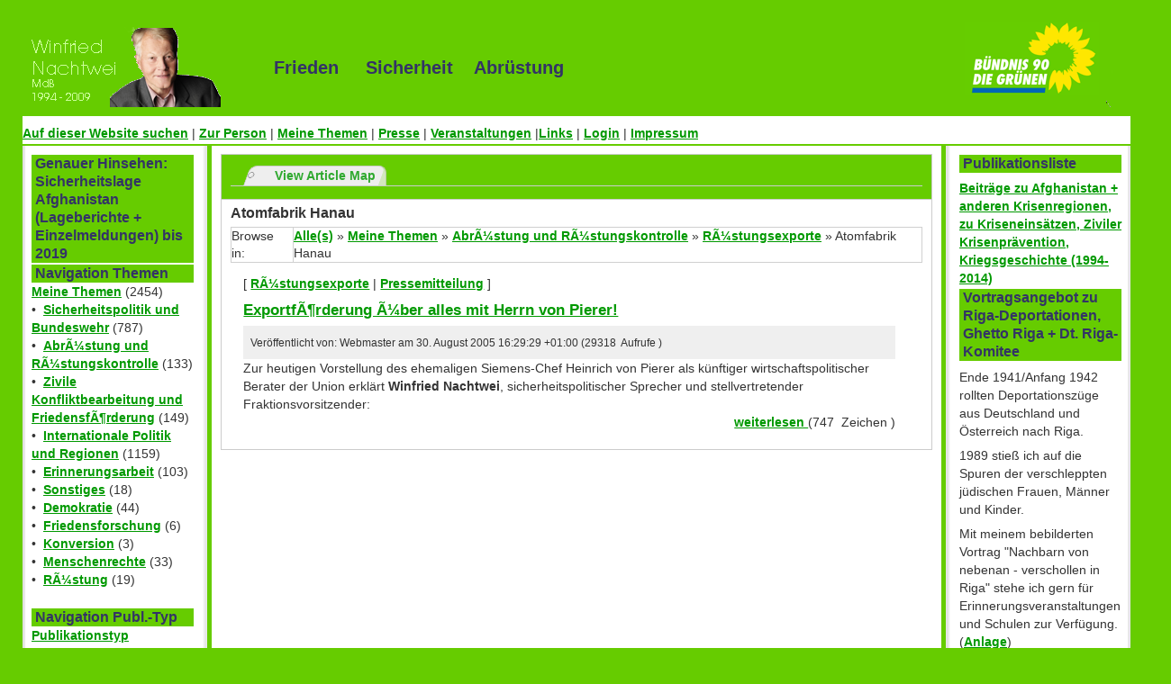

--- FILE ---
content_type: text/html; charset=utf-8
request_url: http://nachtwei.de/index.php?module=articles&func=view&itemtype=1&catid=37
body_size: 5621
content:
<!DOCTYPE html PUBLIC "-//W3C//DTD XHTML 1.0 Strict//EN" "http://www.w3.org/TR/xhtml1/DTD/xhtml1-strict.dtd">
<html xmlns="http://www.w3.org/1999/xhtml" lang="de" xml:lang="de">
<head>

<title>www.nachtwei.de :: Articles :: Atomfabrik Hanau</title>
<meta http-equiv="Content-Type" content="text/html; charset=utf-8" />
<meta name="Generator" content="Xarigami Cumulus - 1.5.5" />
<meta name="Keywords" content="" />
<meta name="Description" content="" />
<meta name="author" content="www.nachtwei.de" />
<!-- Linking for Mozilla and related browser site tab -->
    <link rel="alternate" type="application/rss+xml" title="RSS" href="http://nachtwei.de/index.php?module=articles&amp;func=view&amp;itemtype=1&amp;catid=37&amp;theme=rss" />
    <link rel="alternate" type="text/html" title="Print" href="http://nachtwei.de/index.php?module=articles&amp;func=view&amp;itemtype=1&amp;catid=37&amp;theme=print" />
<link rel="pingback" href="http://nachtwei.de/ws.php" />
<link rel="Top" type="text/html" href="http://nachtwei.de/" />
<link rel="Parent" type="text/html" href="http://nachtwei.de/" />
<link rel="author" href="www.nachtwei.de" />
<link rel="contents" type="text/html" href="http://nachtwei.de/index.php?module=articles&amp;func=viewmap" />
<link rel="search" type="text/html" href="http://nachtwei.de/index.php?module=search" />
   <link rel="search" type="application/opensearchdescription+xml" href="http://nachtwei.de/index.php?module=search&amp;func=opensearch&amp;pageName=module" title="www.nachtwei.de"/>
<base href="http://nachtwei.de/index.php" />
<link rel="stylesheet" type="text/css" href="http://nachtwei.de/var/cache/styles/css_87d8e2c168f58d0c4eb7bb44662196d9a943709c.css" media="screen" />
<link rel="stylesheet" type="text/css" href="http://nachtwei.de/themes/nachtwei/style/style_textmedium.css" media="screen" title="Medium classictext" />
<link rel="stylesheet" type="text/css" href="http://nachtwei.de/themes/nachtwei/style/style_textlarge.css" media="screen" title="Large classictext" />
<link rel="stylesheet" type="text/css" href="http://nachtwei.de/themes/nachtwei/style/colstyle_highcontrast.css" media="screen" title="Contrast classiccolors" />
<link rel="stylesheet" type="text/css" href="http://nachtwei.de/themes/nachtwei/style/colstyle_green.css" media="screen" title="Green classiccolors" />
<link rel="stylesheet" type="text/css" href="http://nachtwei.de/themes/nachtwei/style/colstyle_orange.css" media="screen" title="Orange classiccolors" />
<!--[if lt IE 7]><link rel="stylesheet" type="text/css" href="http://nachtwei.de/themes/nachtwei/style/ie_win.css" media="screen" /><![endif]-->
<script type="text/javascript" src="http://nachtwei.de/modules/tinymce/xartemplates/includes/../../xarincludes/tiny_mce_gzip.js"></script>
<script type="text/javascript">
//<![CDATA[
    tinyMCE_GZ.init({
theme : "advanced",
plugins : "advimage,advlink,advlist,emotions,fullscreen,loremipsum,pagebreak,paste,print,searchreplace,spellchecker,table",
disk_cache : true,
language :  "en"});
//]]>
</script>
</head>
<body>
   <div id="xc-outer-wrapper">
<div id="xc-header">
<div id="slogan" class="">
	Frieden &nbsp; &nbsp;  Sicherheit &nbsp;&nbsp;   Abrüstung
</div>
<div id="logo_re"><img alt="Logo" src="themes/nachtwei/images/logo.png" /></div>

   <div id="xc-header-rightbevel">
</div>
<h1>
       <a href="http://nachtwei.de/" title="www.nachtwei.de">
            <span>www.nachtwei.de</span>
       </a>
   </h1>
   <p id="xc-slogan">
</p>
</div>
<div id="classictopnavigation">
<div class="xar-block-body-topnav">


    <div><p><a href="index.php?module=search">Auf dieser Website suchen</a> | <a href="index.php?module=articles&amp;func=display&amp;aid=11"> Zur Person</a> | <a href="index.php?module=base&amp;page=themen"> Meine Themen</a> | <a href="index.php?module=articles&amp;func=view&amp;catid=2">Presse</a> | <a href="index.php?module=articles&amp;func=view&amp;catid=157">Veranstaltungen</a> |<a href="index.php?module=base&amp;page=links">Links</a> | <a href="index.php?module=authsystem&amp;func=showloginform">Login</a> | <a href="index.php?module=base&amp;page=impressum">Impressum</a></p></div>



</div></div>
<div id="xc-leftbg-wrapper">
   <div id="xc-rightbg-wrapper">
       <div id="xc-outermargin-wrapper">
           <div id="xc-inner-wrapper">
               <div id="xc-innerbg">
                   <div id="xc-left">
                       <div class="xc-side-content">
<div class="xar-block-head">
       <div class="xar-block-title">
Genauer Hinsehen: Sicherheitslage Afghanistan (Lageberichte + Einzelmeldungen) bis 2019</div>
   </div>
<div class="xar-block-body">
 
<!-- FIXME: use proper nesting in the data, not the elseif constructs -->
<!-- Logout only if not admin or anomymous -->

</div>
<div class="xar-block-foot">
</div><div class="xar-block-head">
       <div class="xar-block-title">
Navigation Themen</div>
   </div>
<div class="xar-block-body">
            <a href="http://nachtwei.de/index.php?module=articles&amp;func=view&amp;catid=70">Meine Themen</a>
            (2454)
<br />
&bull;&nbsp;
            <a href="http://nachtwei.de/index.php?module=articles&amp;func=view&amp;catid=11">Sicherheitspolitik und Bundeswehr</a>
            (787)
<br />
&bull;&nbsp;
            <a href="http://nachtwei.de/index.php?module=articles&amp;func=view&amp;catid=82">AbrÃ¼stung und RÃ¼stungskontrolle</a>
            (133)
<br />
&bull;&nbsp;
            <a href="http://nachtwei.de/index.php?module=articles&amp;func=view&amp;catid=77">Zivile Konfliktbearbeitung und FriedensfÃ¶rderung</a>
            (149)
<br />
&bull;&nbsp;
            <a href="http://nachtwei.de/index.php?module=articles&amp;func=view&amp;catid=120">Internationale Politik und Regionen</a>
            (1159)
<br />
&bull;&nbsp;
            <a href="http://nachtwei.de/index.php?module=articles&amp;func=view&amp;catid=107">Erinnerungsarbeit</a>
            (103)
<br />
&bull;&nbsp;
            <a href="http://nachtwei.de/index.php?module=articles&amp;func=view&amp;catid=121">Sonstiges</a>
            (18)
<br />
&bull;&nbsp;
            <a href="http://nachtwei.de/index.php?module=articles&amp;func=view&amp;catid=69">Demokratie</a>
            (44)
<br />
&bull;&nbsp;
            <a href="http://nachtwei.de/index.php?module=articles&amp;func=view&amp;catid=30">Friedensforschung</a>
            (6)
<br />
&bull;&nbsp;
            <a href="http://nachtwei.de/index.php?module=articles&amp;func=view&amp;catid=101">Konversion</a>
            (3)
<br />
&bull;&nbsp;
            <a href="http://nachtwei.de/index.php?module=articles&amp;func=view&amp;catid=90">Menschenrechte</a>
            (33)
<br />
&bull;&nbsp;
            <a href="http://nachtwei.de/index.php?module=articles&amp;func=view&amp;catid=98">RÃ¼stung</a>
            (19)
<br />
<br />
</div>
<div class="xar-block-foot">
</div><div class="xar-block-head">
       <div class="xar-block-title">
Navigation Publ.-Typ</div>
   </div>
<div class="xar-block-body">
            <a href="http://nachtwei.de/index.php?module=articles&amp;func=view&amp;catid=1">Publikationstyp</a>
<br />
&bull;&nbsp;
            <a href="http://nachtwei.de/index.php?module=articles&amp;func=view&amp;catid=2">Pressemitteilung</a>
            (319)
<br />
&bull;&nbsp;
            <a href="http://nachtwei.de/index.php?module=articles&amp;func=view&amp;catid=157">Veranstaltungen</a>
            (7)
<br />
&bull;&nbsp;
            <a href="http://nachtwei.de/index.php?module=articles&amp;func=view&amp;catid=104">Pressespiegel</a>
            (20)
<br />
&bull;&nbsp;
            <a href="http://nachtwei.de/index.php?module=articles&amp;func=view&amp;catid=81">Bericht</a>
            (412)
<br />
&bull;&nbsp;
            <a href="http://nachtwei.de/index.php?module=articles&amp;func=view&amp;catid=86">Artikel</a>
            (227)
<br />
&bull;&nbsp;
            <a href="http://nachtwei.de/index.php?module=articles&amp;func=view&amp;catid=139">Aktuelle Stunde</a>
            (2)
<br />
&bull;&nbsp;
            <a href="http://nachtwei.de/index.php?module=articles&amp;func=view&amp;catid=87">Antrag</a>
            (59)
<br />
&bull;&nbsp;
            <a href="http://nachtwei.de/index.php?module=articles&amp;func=view&amp;catid=3">Presse-Link</a>
            (108)
<br />
&bull;&nbsp;
            <a href="http://nachtwei.de/index.php?module=articles&amp;func=view&amp;catid=97">Interview</a>
            (65)
<br />
&bull;&nbsp;
            <a href="http://nachtwei.de/index.php?module=articles&amp;func=view&amp;catid=29">Rede</a>
            (111)
<br />
&bull;&nbsp;
            <a href="http://nachtwei.de/index.php?module=articles&amp;func=view&amp;catid=137">GroÃŸe Anfrage</a>
            (4)
<br />
&bull;&nbsp;
            <a href="http://nachtwei.de/index.php?module=articles&amp;func=view&amp;catid=130">Kleine Anfrage</a>
            (31)
<br />
&bull;&nbsp;
            <a href="http://nachtwei.de/index.php?module=articles&amp;func=view&amp;catid=140">Fragestunde</a>
            (1)
<br />
&bull;&nbsp;
            <a href="http://nachtwei.de/index.php?module=articles&amp;func=view&amp;catid=110">Tagebuch</a>
            (48)
<br />
&bull;&nbsp;
            <a href="http://nachtwei.de/index.php?module=articles&amp;func=view&amp;catid=118">Offener Brief</a>
            (32)
<br />
&bull;&nbsp;
            <a href="http://nachtwei.de/index.php?module=articles&amp;func=view&amp;catid=106">PersÃ¶nliche ErklÃ¤rung</a>
            (6)
<br />
&bull;&nbsp;
            <a href="http://nachtwei.de/index.php?module=articles&amp;func=view&amp;catid=91">Veranstaltungstipp</a>
            (6)
<br />
&bull;&nbsp;
            <a href="http://nachtwei.de/index.php?module=articles&amp;func=view&amp;catid=108">Vortrag</a>
            (23)
<br />
&bull;&nbsp;
            <a href="http://nachtwei.de/index.php?module=articles&amp;func=view&amp;catid=83">Stellungnahme</a>
            (60)
<br />
&bull;&nbsp;
            <a href="http://nachtwei.de/index.php?module=articles&amp;func=view&amp;catid=38">Weblink</a>
            (17)
<br />
&bull;&nbsp;
            <a href="http://nachtwei.de/index.php?module=articles&amp;func=view&amp;catid=78">Aufruf</a>
            (5)
<br />
&bull;&nbsp;
            <a href="http://nachtwei.de/index.php?module=articles&amp;func=view&amp;catid=125">Dokumentiert</a>
            (35)
<br />
<br />
</div>
<div class="xar-block-foot">
</div><div class="xar-block-body">
 
<!-- FIXME: use proper nesting in the data, not the elseif constructs -->
<ul class="xar-menu-section">
   <li class="xar-menu-section">
       <ul class="xar-menu-item">
            <li class="xar-menu-item">
                </li>

       </ul>
   </li>
</ul>
<!-- Logout only if not admin or anomymous -->
    <p>
        <a href="http://nachtwei.de/index.php?module=articles&amp;func=view&amp;itemtype=1&amp;catid=37&amp;theme=print" title="Show print friendly view">[Druckansicht]</a>
   </p>
<!-- TODO check whether a modules supports syndication, do not hardcode in here -->
        <p>
            <a href="http://nachtwei.de/index.php?module=articles&amp;func=view&amp;itemtype=1&amp;catid=37&amp;theme=rss" title="Show RSS format">[Syndizierung]</a>
       </p>

</div>
<div class="xar-block-foot">
</div></div>
                   </div>
                   <div id="xc-center-wrapper">
                       <div id="xc-center">
<div class="xar-mod-page">
   <div class="xar-mod-head">
    <!-- License: GPL http://www.gnu.org/copyleft/gpl.html -->
<ul class="xar-tabs">
            <li class="xar-tab">
                <a href="http://nachtwei.de/index.php?module=articles&amp;func=viewmap&amp;ptid=1">View Article Map</a>
           </li>
</ul>
</div>
   <div class="xar-mod-body">
<div class="cattrails xar-displayinline-block xar-padding-thickbottom">
    <span class="xar-mod-title">Atomfabrik Hanau</span>

    <table class="xar-width-auto">
    <tr>
        <td valign="top" class="xar-padding-none">Browse in:&#160;</td>
       <td valign="top" class="xar-padding-none">
                                            <a href="http://nachtwei.de/index.php?module=articles&amp;func=view&amp;itemtype=1">Alle(s)</a>
                     &#187;                         <a href="http://nachtwei.de/index.php?module=articles&amp;func=view&amp;itemtype=1&amp;catid=70">Meine Themen</a>
                     &#187;                         <a href="http://nachtwei.de/index.php?module=articles&amp;func=view&amp;itemtype=1&amp;catid=82">AbrÃ¼stung und RÃ¼stungskontrolle</a>
                     &#187;                         <a href="http://nachtwei.de/index.php?module=articles&amp;func=view&amp;itemtype=1&amp;catid=12">RÃ¼stungsexporte</a>
                     &#187;                         Atomfabrik Hanau<br />
</td>
   </tr>
   </table>




</div>

<div class="xar-mod-content">


<div id="article-columns" style="width: 98%;">
                            <div style="left: 1px; float: left; width: 100%; vertical-align: top;">
                                    <div class="xar-norm xar-standard-box-padding">
[
             <a href="http://nachtwei.de/index.php?module=articles&amp;func=view&amp;ptid=1&amp;catid=37%2B12">RÃ¼stungsexporte</a>
            | <a href="http://nachtwei.de/index.php?module=articles&amp;func=view&amp;ptid=1&amp;catid=37%2B2">Pressemitteilung</a>
]
    <h1> <a class="xar-title" href="http://nachtwei.de/index.php?module=articles&amp;func=display&amp;ptid=1&amp;catid=37&amp;aid=219">    ExportfÃ¶rderung Ã¼ber alles mit Herrn von Pierer!</a> </h1>
   <div class="xar-accent xar-padding-thick">
       <span class="xar-sub">
 Veröffentlicht von: Webmaster am 30. August 2005 16:29:29 +01:00                     (29318&nbsp;
 Aufrufe )
        </span>
    </div>
    <div class="xar-align-right">
        <span class="xar-sub">  </span>
    </div>
    <div class="xar-articles-summary">
            Zur heutigen Vorstellung des ehemaligen Siemens-Chef Heinrich von Pierer als k&uuml;nftiger wirtschaftspolitischer Berater der Union erkl&auml;rt <strong>Winfried Nachtwei</strong>, sicherheitspolitischer Sprecher und stellvertretender Fraktionsvorsitzender:</div>
<div class="xar-align-right">
            <a href="http://nachtwei.de/index.php?module=articles&amp;func=display&amp;ptid=1&amp;catid=37&amp;aid=219">
 weiterlesen </a>
                (747&nbsp;
 Zeichen )
<div class="xar-articles-keywords">
</div>
   </div>
</div>
</div>
</div>


            
           <br class="xar-clearboth" />


           <div class="xar-align-center">
                <div></div>
</div>

</div>
   </div>
</div>
</div>
                   </div>
                   <div id="xc-right">
                       <div class="xc-side-content">
<div class="xar-block-head-right">
       <div class="xar-block-title-right">
Publikationsliste</div>
   </div>
<div class="xar-block-body-right">


    <div><p><a href="index.php?module=articles&amp;func=display&amp;aid=1160">Beitr&auml;ge zu Afghanistan + anderen Krisenregionen, zu Kriseneins&auml;tzen, Ziviler Krisenpr&auml;vention, Kriegsgeschichte (1994-2014)</a></p></div>



</div>
<div class="xar-block-foot-right">
</div><div class="xar-block-head-right">
       <div class="xar-block-title-right">
Vortragsangebot zu Riga-Deportationen, Ghetto Riga + Dt. Riga-Komitee  </div>
   </div>
<div class="xar-block-body-right">


    <div><p>Ende 1941/Anfang 1942 rollten Deportationsz&uuml;ge aus Deutschland und &Ouml;sterreich nach Riga.</p>
<p>1989 stie&szlig; ich auf die Spuren der verschleppten j&uuml;dischen Frauen, M&auml;nner und Kinder.</p>
<p>Mit meinem bebilderten Vortrag "Nachbarn von nebenan - verschollen in Riga" stehe ich gern f&uuml;r Erinnerungsveranstaltungen und Schulen zur Verf&uuml;gung. (<a href="downloads/Angebot-70-Riga-homepage.pdf">Anlage</a>)</p></div>



</div>
<div class="xar-block-foot-right">
</div><div class="xar-block-head-right">
       <div class="xar-block-title-right">
Vorstellung der "Toolbox Krisenmanagement"</div>
   </div>
<div class="xar-block-body-right">


    <div><p>Von der zivilen Krisenpr&auml;vention bis zum Peacebuilding: Die 53-seitige Brosch&uuml;re stellt kompakt und klar auf jeweils einer Themenseite Prinzipien, Akteure und Instrumente des Krisenmanagements vor. Bei einem Kolloquium im Bundestag in Berlin wurde die Schrift einem Fachpublikum vorgestellt. Erstellt von AutorInnen des Zentrums Internationale Friedenseins&auml;tze ZIF und der Stiftung Wissenschaft und Politik SWP ist die "Toolbox" ein wichtiger Beitrag zur friedens- und sicherheitspolitischen Grundbildung auf einem Politikfeld, wo die Analphabetenrate in der Gesellschaft, aber auch in Medien und Politik sehr hoch ist. ... <a href="http://www.zif-berlin.de/">www.zif-berlin.de</a></p>
<p><img style="float: left; margin: 5px;" src="images/blocks/toolbox.jpg" alt="zif" width="180" /><br /><em>Auf dem Foto &uuml;berreicht W. Nachtwei den AutorInnen seine 2008 erschienene Brosch&uuml;re zur Zivilen Krisenpr&auml;vention und Friedensf&ouml;rderung.</em></p>
<p>Mehr zur Rolle zivilgesellschaftlicher Akteure bei der zivilen Konfliktbearbeitung u.a.:</p>
<ul>
<li>bei der Plattform Zivile Konfliktbearbeitung <a href="http://www.konfliktbearbeitung.net/">www.konfliktbearbeitung.net</a></li>
<li>bei ZIVIK <a href="http://www.ifa.de/forderprogramme/zivik/">www.ifa.de/forderprogramme/zivik/</a></li>
<li>beim Forum Ziviler Friedensdienst <a href="http://www.forumzfd.de/">www.forumzfd.de</a></li>
</ul></div>



</div>
<div class="xar-block-foot-right">
</div><div class="xar-block-head-right">
       <div class="xar-block-title-right">
Tagebuch</div>
   </div>
<div class="xar-block-body-right">
 
<!-- FIXME: use proper nesting in the data, not the elseif constructs -->
<!-- Logout only if not admin or anomymous -->

</div>
<div class="xar-block-foot-right">
</div></div>
                   </div>
                   <div id="xc-clear">
                       &nbsp;
                   </div>
               </div>
           </div>
       </div>
   </div>
</div>
<div id="xc-footer">
    <div id="xc-footer-leftbevel">
        &nbsp; 
    </div>
    <div id="xc-footer-rightbevel">
        &nbsp; 
    </div>
    <div class="badges">
        <a class="xc-badge-tableless" href="http://www.webreference.com/authoring/style/sheets/layout/" title="Tableless layout"> <img src="themes/nachtwei/images/csstableless.gif" alt="Tableless layout" /> </a> <a class="xc-badge-xhtmlvalidate" href="http://validator.w3.org/check?uri=referer" title="Validate XHTML 1.0 Strict"> <img src="themes/nachtwei/images/xhtml10.gif" alt="Validate XHTML 1.0 Strict" /> </a> <a class="xc-badge-cssvalidate" href="http://jigsaw.w3.org/css-validator/validator?uri=http://nachtwei.de/index.php" title="Validate CSS"> <img src="themes/nachtwei/images/css.gif" alt="Validate CSS" /> </a> <a class="xc-badge-tableless" href="http://www.xaraya.com/" title="Powered by Xaraya"> <img src="themes/nachtwei/images/microbadge.gif" alt="Powered by Xaraya" /> </a>
   </div>
   <p id="footermsg">
&copy; Copyright 2013 Nachtwei</p>
</div></div>
<script type="text/javascript">
//<![CDATA[
    tinyMCE.init({
browsers: "msie,gecko,opera,safari",
editor_deselector: "mceNoEditor",
mode: "textareas",
theme: "advanced",
plugins: "advimage,advlink,advlist,emotions,fullscreen,loremipsum,pagebreak,paste,print,searchreplace,spellchecker,table",
invalid_elements: "",
theme_advanced_blockformats: "p,address,pre,h1,h2,h3,h4,h5,h6,blockquote,dt,dd,code,samp",
theme_advanced_toolbar_location: "top",
theme_advanced_statusbar_location: "bottom",
theme_advanced_buttons1_add: "search,replace,pastetext,pasteword,spellchecker",
theme_advanced_buttons2_add: "print,fullscreen,emotions,pagebreak",
theme_advanced_buttons3_add: "tablecontrols,loremipsum",
theme_advanced_resizing: true,
language: "en"});
                function mce_button_toggle(form_element_id, button_o)
                {
                    if (tinyMCE.activeEditor == null) {
                        load_tinymce();
                        button_o.value = "Abschalten";
                    } else {
                        if (tinyMCE.get(form_element_id).isHidden()) {
                            tinyMCE.get(form_element_id).show();
                            button_o.value = "Abschalten";
                        } else {
                            tinyMCE.get(form_element_id).hide();
                            button_o.value = "Anschalten";
                        }
                    }
                  return false;
                }
//]]>
</script>
</body>
</html>



--- FILE ---
content_type: text/css
request_url: http://nachtwei.de/themes/nachtwei/style/style_textmedium.css
body_size: 235
content:
body { font-size: 90%; }

div#classicthemecontrols a#xc-switch-medium {
    background-image: url(../images/switcherctrls.png);
    background-position: -125px 0px;
}

div#classicthemecontrols a#xc-switch-medium:hover { height: 25px; }